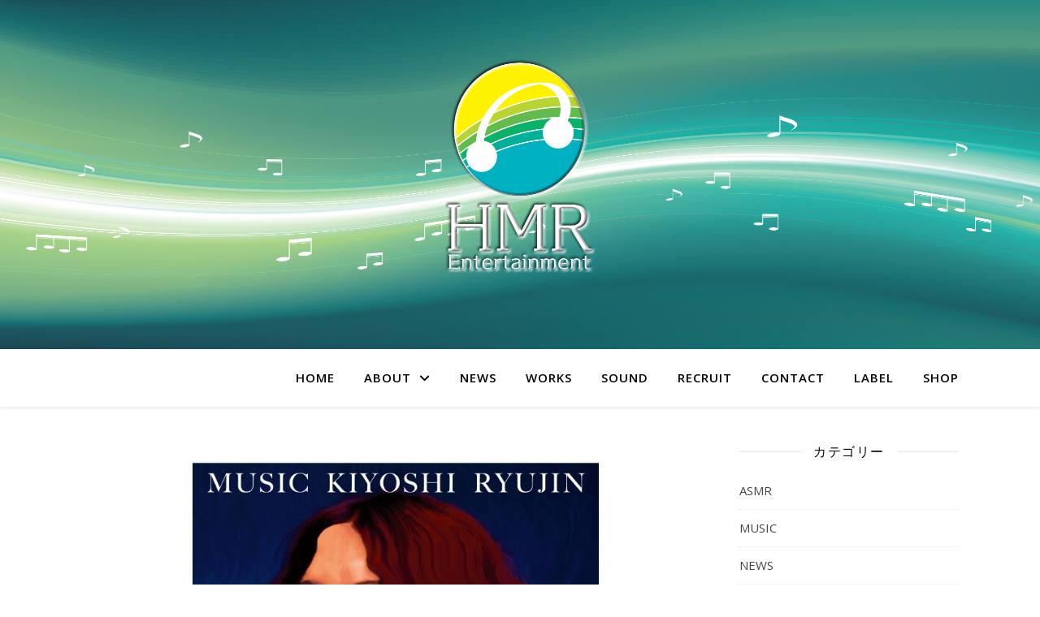

--- FILE ---
content_type: text/html; charset=UTF-8
request_url: https://hemuri.com/2012/01/
body_size: 56958
content:
<!DOCTYPE html>
<html lang="ja">
<head>
	<meta charset="UTF-8">
	<meta name="viewport" content="width=device-width, initial-scale=1.0" />
	<link rel="profile" href="https://gmpg.org/xfn/11">

			<!-- Global site tag (gtag.js) - Google Analytics -->
				<script async src="https://www.googletagmanager.com/gtag/js?id=UA-115170603-1"></script>
		<script>
		 window.dataLayer = window.dataLayer || [];
		 function gtag(){dataLayer.push(arguments);}
		 gtag('js', new Date());

		gtag('config', 'UA-115170603-1');
		</script>
	<title>2012年1月 | 株式会社HMRエンターテインメント</title>
<meta name='robots' content='max-image-preview:large' />
<link rel='dns-prefetch' href='//webfonts.sakura.ne.jp' />
<link rel='dns-prefetch' href='//fonts.googleapis.com' />
<link rel="alternate" type="application/rss+xml" title="株式会社HMRエンターテインメント &raquo; フィード" href="https://hemuri.com/feed/" />
<link rel="alternate" type="application/rss+xml" title="株式会社HMRエンターテインメント &raquo; コメントフィード" href="https://hemuri.com/comments/feed/" />
<meta name="description" content="2012年1月 の記事 株式会社HMRエンターテインメント ボーカル曲やBGM、音声作品の収録から編集までサウンドのことなら弊社にお任せください。" /><script type="text/javascript">
window._wpemojiSettings = {"baseUrl":"https:\/\/s.w.org\/images\/core\/emoji\/14.0.0\/72x72\/","ext":".png","svgUrl":"https:\/\/s.w.org\/images\/core\/emoji\/14.0.0\/svg\/","svgExt":".svg","source":{"concatemoji":"https:\/\/hemuri.com\/wp\/wp-includes\/js\/wp-emoji-release.min.js?ver=6.1.9"}};
/*! This file is auto-generated */
!function(e,a,t){var n,r,o,i=a.createElement("canvas"),p=i.getContext&&i.getContext("2d");function s(e,t){var a=String.fromCharCode,e=(p.clearRect(0,0,i.width,i.height),p.fillText(a.apply(this,e),0,0),i.toDataURL());return p.clearRect(0,0,i.width,i.height),p.fillText(a.apply(this,t),0,0),e===i.toDataURL()}function c(e){var t=a.createElement("script");t.src=e,t.defer=t.type="text/javascript",a.getElementsByTagName("head")[0].appendChild(t)}for(o=Array("flag","emoji"),t.supports={everything:!0,everythingExceptFlag:!0},r=0;r<o.length;r++)t.supports[o[r]]=function(e){if(p&&p.fillText)switch(p.textBaseline="top",p.font="600 32px Arial",e){case"flag":return s([127987,65039,8205,9895,65039],[127987,65039,8203,9895,65039])?!1:!s([55356,56826,55356,56819],[55356,56826,8203,55356,56819])&&!s([55356,57332,56128,56423,56128,56418,56128,56421,56128,56430,56128,56423,56128,56447],[55356,57332,8203,56128,56423,8203,56128,56418,8203,56128,56421,8203,56128,56430,8203,56128,56423,8203,56128,56447]);case"emoji":return!s([129777,127995,8205,129778,127999],[129777,127995,8203,129778,127999])}return!1}(o[r]),t.supports.everything=t.supports.everything&&t.supports[o[r]],"flag"!==o[r]&&(t.supports.everythingExceptFlag=t.supports.everythingExceptFlag&&t.supports[o[r]]);t.supports.everythingExceptFlag=t.supports.everythingExceptFlag&&!t.supports.flag,t.DOMReady=!1,t.readyCallback=function(){t.DOMReady=!0},t.supports.everything||(n=function(){t.readyCallback()},a.addEventListener?(a.addEventListener("DOMContentLoaded",n,!1),e.addEventListener("load",n,!1)):(e.attachEvent("onload",n),a.attachEvent("onreadystatechange",function(){"complete"===a.readyState&&t.readyCallback()})),(e=t.source||{}).concatemoji?c(e.concatemoji):e.wpemoji&&e.twemoji&&(c(e.twemoji),c(e.wpemoji)))}(window,document,window._wpemojiSettings);
</script>
<style type="text/css">
img.wp-smiley,
img.emoji {
	display: inline !important;
	border: none !important;
	box-shadow: none !important;
	height: 1em !important;
	width: 1em !important;
	margin: 0 0.07em !important;
	vertical-align: -0.1em !important;
	background: none !important;
	padding: 0 !important;
}
</style>
	<link rel='stylesheet' id='wp-block-library-css' href='https://hemuri.com/wp/wp-includes/css/dist/block-library/style.min.css?ver=6.1.9' type='text/css' media='all' />
<link rel='stylesheet' id='vk-blocks-build-css-css' href='https://hemuri.com/wp/wp-content/plugins/vk-all-in-one-expansion-unit/inc/vk-blocks/package/build/block-build.css?ver=0.10.1' type='text/css' media='all' />
<link rel='stylesheet' id='classic-theme-styles-css' href='https://hemuri.com/wp/wp-includes/css/classic-themes.min.css?ver=1' type='text/css' media='all' />
<style id='global-styles-inline-css' type='text/css'>
body{--wp--preset--color--black: #000000;--wp--preset--color--cyan-bluish-gray: #abb8c3;--wp--preset--color--white: #ffffff;--wp--preset--color--pale-pink: #f78da7;--wp--preset--color--vivid-red: #cf2e2e;--wp--preset--color--luminous-vivid-orange: #ff6900;--wp--preset--color--luminous-vivid-amber: #fcb900;--wp--preset--color--light-green-cyan: #7bdcb5;--wp--preset--color--vivid-green-cyan: #00d084;--wp--preset--color--pale-cyan-blue: #8ed1fc;--wp--preset--color--vivid-cyan-blue: #0693e3;--wp--preset--color--vivid-purple: #9b51e0;--wp--preset--gradient--vivid-cyan-blue-to-vivid-purple: linear-gradient(135deg,rgba(6,147,227,1) 0%,rgb(155,81,224) 100%);--wp--preset--gradient--light-green-cyan-to-vivid-green-cyan: linear-gradient(135deg,rgb(122,220,180) 0%,rgb(0,208,130) 100%);--wp--preset--gradient--luminous-vivid-amber-to-luminous-vivid-orange: linear-gradient(135deg,rgba(252,185,0,1) 0%,rgba(255,105,0,1) 100%);--wp--preset--gradient--luminous-vivid-orange-to-vivid-red: linear-gradient(135deg,rgba(255,105,0,1) 0%,rgb(207,46,46) 100%);--wp--preset--gradient--very-light-gray-to-cyan-bluish-gray: linear-gradient(135deg,rgb(238,238,238) 0%,rgb(169,184,195) 100%);--wp--preset--gradient--cool-to-warm-spectrum: linear-gradient(135deg,rgb(74,234,220) 0%,rgb(151,120,209) 20%,rgb(207,42,186) 40%,rgb(238,44,130) 60%,rgb(251,105,98) 80%,rgb(254,248,76) 100%);--wp--preset--gradient--blush-light-purple: linear-gradient(135deg,rgb(255,206,236) 0%,rgb(152,150,240) 100%);--wp--preset--gradient--blush-bordeaux: linear-gradient(135deg,rgb(254,205,165) 0%,rgb(254,45,45) 50%,rgb(107,0,62) 100%);--wp--preset--gradient--luminous-dusk: linear-gradient(135deg,rgb(255,203,112) 0%,rgb(199,81,192) 50%,rgb(65,88,208) 100%);--wp--preset--gradient--pale-ocean: linear-gradient(135deg,rgb(255,245,203) 0%,rgb(182,227,212) 50%,rgb(51,167,181) 100%);--wp--preset--gradient--electric-grass: linear-gradient(135deg,rgb(202,248,128) 0%,rgb(113,206,126) 100%);--wp--preset--gradient--midnight: linear-gradient(135deg,rgb(2,3,129) 0%,rgb(40,116,252) 100%);--wp--preset--duotone--dark-grayscale: url('#wp-duotone-dark-grayscale');--wp--preset--duotone--grayscale: url('#wp-duotone-grayscale');--wp--preset--duotone--purple-yellow: url('#wp-duotone-purple-yellow');--wp--preset--duotone--blue-red: url('#wp-duotone-blue-red');--wp--preset--duotone--midnight: url('#wp-duotone-midnight');--wp--preset--duotone--magenta-yellow: url('#wp-duotone-magenta-yellow');--wp--preset--duotone--purple-green: url('#wp-duotone-purple-green');--wp--preset--duotone--blue-orange: url('#wp-duotone-blue-orange');--wp--preset--font-size--small: 13px;--wp--preset--font-size--medium: 20px;--wp--preset--font-size--large: 36px;--wp--preset--font-size--x-large: 42px;--wp--preset--spacing--20: 0.44rem;--wp--preset--spacing--30: 0.67rem;--wp--preset--spacing--40: 1rem;--wp--preset--spacing--50: 1.5rem;--wp--preset--spacing--60: 2.25rem;--wp--preset--spacing--70: 3.38rem;--wp--preset--spacing--80: 5.06rem;}:where(.is-layout-flex){gap: 0.5em;}body .is-layout-flow > .alignleft{float: left;margin-inline-start: 0;margin-inline-end: 2em;}body .is-layout-flow > .alignright{float: right;margin-inline-start: 2em;margin-inline-end: 0;}body .is-layout-flow > .aligncenter{margin-left: auto !important;margin-right: auto !important;}body .is-layout-constrained > .alignleft{float: left;margin-inline-start: 0;margin-inline-end: 2em;}body .is-layout-constrained > .alignright{float: right;margin-inline-start: 2em;margin-inline-end: 0;}body .is-layout-constrained > .aligncenter{margin-left: auto !important;margin-right: auto !important;}body .is-layout-constrained > :where(:not(.alignleft):not(.alignright):not(.alignfull)){max-width: var(--wp--style--global--content-size);margin-left: auto !important;margin-right: auto !important;}body .is-layout-constrained > .alignwide{max-width: var(--wp--style--global--wide-size);}body .is-layout-flex{display: flex;}body .is-layout-flex{flex-wrap: wrap;align-items: center;}body .is-layout-flex > *{margin: 0;}:where(.wp-block-columns.is-layout-flex){gap: 2em;}.has-black-color{color: var(--wp--preset--color--black) !important;}.has-cyan-bluish-gray-color{color: var(--wp--preset--color--cyan-bluish-gray) !important;}.has-white-color{color: var(--wp--preset--color--white) !important;}.has-pale-pink-color{color: var(--wp--preset--color--pale-pink) !important;}.has-vivid-red-color{color: var(--wp--preset--color--vivid-red) !important;}.has-luminous-vivid-orange-color{color: var(--wp--preset--color--luminous-vivid-orange) !important;}.has-luminous-vivid-amber-color{color: var(--wp--preset--color--luminous-vivid-amber) !important;}.has-light-green-cyan-color{color: var(--wp--preset--color--light-green-cyan) !important;}.has-vivid-green-cyan-color{color: var(--wp--preset--color--vivid-green-cyan) !important;}.has-pale-cyan-blue-color{color: var(--wp--preset--color--pale-cyan-blue) !important;}.has-vivid-cyan-blue-color{color: var(--wp--preset--color--vivid-cyan-blue) !important;}.has-vivid-purple-color{color: var(--wp--preset--color--vivid-purple) !important;}.has-black-background-color{background-color: var(--wp--preset--color--black) !important;}.has-cyan-bluish-gray-background-color{background-color: var(--wp--preset--color--cyan-bluish-gray) !important;}.has-white-background-color{background-color: var(--wp--preset--color--white) !important;}.has-pale-pink-background-color{background-color: var(--wp--preset--color--pale-pink) !important;}.has-vivid-red-background-color{background-color: var(--wp--preset--color--vivid-red) !important;}.has-luminous-vivid-orange-background-color{background-color: var(--wp--preset--color--luminous-vivid-orange) !important;}.has-luminous-vivid-amber-background-color{background-color: var(--wp--preset--color--luminous-vivid-amber) !important;}.has-light-green-cyan-background-color{background-color: var(--wp--preset--color--light-green-cyan) !important;}.has-vivid-green-cyan-background-color{background-color: var(--wp--preset--color--vivid-green-cyan) !important;}.has-pale-cyan-blue-background-color{background-color: var(--wp--preset--color--pale-cyan-blue) !important;}.has-vivid-cyan-blue-background-color{background-color: var(--wp--preset--color--vivid-cyan-blue) !important;}.has-vivid-purple-background-color{background-color: var(--wp--preset--color--vivid-purple) !important;}.has-black-border-color{border-color: var(--wp--preset--color--black) !important;}.has-cyan-bluish-gray-border-color{border-color: var(--wp--preset--color--cyan-bluish-gray) !important;}.has-white-border-color{border-color: var(--wp--preset--color--white) !important;}.has-pale-pink-border-color{border-color: var(--wp--preset--color--pale-pink) !important;}.has-vivid-red-border-color{border-color: var(--wp--preset--color--vivid-red) !important;}.has-luminous-vivid-orange-border-color{border-color: var(--wp--preset--color--luminous-vivid-orange) !important;}.has-luminous-vivid-amber-border-color{border-color: var(--wp--preset--color--luminous-vivid-amber) !important;}.has-light-green-cyan-border-color{border-color: var(--wp--preset--color--light-green-cyan) !important;}.has-vivid-green-cyan-border-color{border-color: var(--wp--preset--color--vivid-green-cyan) !important;}.has-pale-cyan-blue-border-color{border-color: var(--wp--preset--color--pale-cyan-blue) !important;}.has-vivid-cyan-blue-border-color{border-color: var(--wp--preset--color--vivid-cyan-blue) !important;}.has-vivid-purple-border-color{border-color: var(--wp--preset--color--vivid-purple) !important;}.has-vivid-cyan-blue-to-vivid-purple-gradient-background{background: var(--wp--preset--gradient--vivid-cyan-blue-to-vivid-purple) !important;}.has-light-green-cyan-to-vivid-green-cyan-gradient-background{background: var(--wp--preset--gradient--light-green-cyan-to-vivid-green-cyan) !important;}.has-luminous-vivid-amber-to-luminous-vivid-orange-gradient-background{background: var(--wp--preset--gradient--luminous-vivid-amber-to-luminous-vivid-orange) !important;}.has-luminous-vivid-orange-to-vivid-red-gradient-background{background: var(--wp--preset--gradient--luminous-vivid-orange-to-vivid-red) !important;}.has-very-light-gray-to-cyan-bluish-gray-gradient-background{background: var(--wp--preset--gradient--very-light-gray-to-cyan-bluish-gray) !important;}.has-cool-to-warm-spectrum-gradient-background{background: var(--wp--preset--gradient--cool-to-warm-spectrum) !important;}.has-blush-light-purple-gradient-background{background: var(--wp--preset--gradient--blush-light-purple) !important;}.has-blush-bordeaux-gradient-background{background: var(--wp--preset--gradient--blush-bordeaux) !important;}.has-luminous-dusk-gradient-background{background: var(--wp--preset--gradient--luminous-dusk) !important;}.has-pale-ocean-gradient-background{background: var(--wp--preset--gradient--pale-ocean) !important;}.has-electric-grass-gradient-background{background: var(--wp--preset--gradient--electric-grass) !important;}.has-midnight-gradient-background{background: var(--wp--preset--gradient--midnight) !important;}.has-small-font-size{font-size: var(--wp--preset--font-size--small) !important;}.has-medium-font-size{font-size: var(--wp--preset--font-size--medium) !important;}.has-large-font-size{font-size: var(--wp--preset--font-size--large) !important;}.has-x-large-font-size{font-size: var(--wp--preset--font-size--x-large) !important;}
.wp-block-navigation a:where(:not(.wp-element-button)){color: inherit;}
:where(.wp-block-columns.is-layout-flex){gap: 2em;}
.wp-block-pullquote{font-size: 1.5em;line-height: 1.6;}
</style>
<link rel='stylesheet' id='contact-form-7-css' href='https://hemuri.com/wp/wp-content/plugins/contact-form-7/includes/css/styles.css?ver=5.1.6' type='text/css' media='all' />
<link rel='stylesheet' id='vkExUnit_common_style-css' href='https://hemuri.com/wp/wp-content/plugins/vk-all-in-one-expansion-unit/assets/css/vkExUnit_style.css?ver=9.6.9.0' type='text/css' media='all' />
<link rel='stylesheet' id='ashe-style-css' href='https://hemuri.com/wp/wp-content/themes/ashe/style.css?ver=1.9.7' type='text/css' media='all' />
<link rel='stylesheet' id='fontawesome-css' href='https://hemuri.com/wp/wp-content/themes/ashe/assets/css/fontawesome.min.css?ver=6.1.9' type='text/css' media='all' />
<link rel='stylesheet' id='fontello-css' href='https://hemuri.com/wp/wp-content/themes/ashe/assets/css/fontello.css?ver=6.1.9' type='text/css' media='all' />
<link rel='stylesheet' id='slick-css' href='https://hemuri.com/wp/wp-content/themes/ashe/assets/css/slick.css?ver=6.1.9' type='text/css' media='all' />
<link rel='stylesheet' id='scrollbar-css' href='https://hemuri.com/wp/wp-content/themes/ashe/assets/css/perfect-scrollbar.css?ver=6.1.9' type='text/css' media='all' />
<link rel='stylesheet' id='ashe-responsive-css' href='https://hemuri.com/wp/wp-content/themes/ashe/assets/css/responsive.css?ver=1.9.7' type='text/css' media='all' />
<link rel='stylesheet' id='ashe-playfair-font-css' href='//fonts.googleapis.com/css?family=Playfair+Display%3A400%2C700&#038;ver=1.0.0' type='text/css' media='all' />
<link rel='stylesheet' id='ashe-opensans-font-css' href='//fonts.googleapis.com/css?family=Open+Sans%3A400italic%2C400%2C600italic%2C600%2C700italic%2C700&#038;ver=1.0.0' type='text/css' media='all' />
<script type='text/javascript' src='https://hemuri.com/wp/wp-includes/js/jquery/jquery.min.js?ver=3.6.1' id='jquery-core-js'></script>
<script type='text/javascript' src='https://hemuri.com/wp/wp-includes/js/jquery/jquery-migrate.min.js?ver=3.3.2' id='jquery-migrate-js'></script>
<script type='text/javascript' src='//webfonts.sakura.ne.jp/js/sakurav3.js?fadein=0&#038;ver=3.1.0' id='typesquare_std-js'></script>
<link rel="https://api.w.org/" href="https://hemuri.com/wp-json/" /><link rel="EditURI" type="application/rsd+xml" title="RSD" href="https://hemuri.com/wp/xmlrpc.php?rsd" />
<link rel="wlwmanifest" type="application/wlwmanifest+xml" href="https://hemuri.com/wp/wp-includes/wlwmanifest.xml" />
<meta name="generator" content="WordPress 6.1.9" />
<style id="ashe_dynamic_css">#top-bar {background-color: #ffffff;}#top-bar a {color: #000000;}#top-bar a:hover,#top-bar li.current-menu-item > a,#top-bar li.current-menu-ancestor > a,#top-bar .sub-menu li.current-menu-item > a,#top-bar .sub-menu li.current-menu-ancestor> a {color: #0068b7;}#top-menu .sub-menu,#top-menu .sub-menu a {background-color: #ffffff;border-color: rgba(0,0,0, 0.05);}@media screen and ( max-width: 979px ) {.top-bar-socials {float: none !important;}.top-bar-socials a {line-height: 40px !important;}}.header-logo a,.site-description {color: #111111;}.entry-header {background-color: #b56391;}#main-nav {background-color: #ffffff;box-shadow: 0px 1px 5px rgba(0,0,0, 0.1);}#featured-links h6 {background-color: rgba(255,255,255, 0.85);color: #000000;}#main-nav a,#main-nav i,#main-nav #s {color: #000000;}.main-nav-sidebar span,.sidebar-alt-close-btn span {background-color: #000000;}#main-nav a:hover,#main-nav i:hover,#main-nav li.current-menu-item > a,#main-nav li.current-menu-ancestor > a,#main-nav .sub-menu li.current-menu-item > a,#main-nav .sub-menu li.current-menu-ancestor> a {color: #0068b7;}.main-nav-sidebar:hover span {background-color: #0068b7;}#main-menu .sub-menu,#main-menu .sub-menu a {background-color: #ffffff;border-color: rgba(0,0,0, 0.05);}#main-nav #s {background-color: #ffffff;}#main-nav #s::-webkit-input-placeholder { /* Chrome/Opera/Safari */color: rgba(0,0,0, 0.7);}#main-nav #s::-moz-placeholder { /* Firefox 19+ */color: rgba(0,0,0, 0.7);}#main-nav #s:-ms-input-placeholder { /* IE 10+ */color: rgba(0,0,0, 0.7);}#main-nav #s:-moz-placeholder { /* Firefox 18- */color: rgba(0,0,0, 0.7);}/* Background */.sidebar-alt,#featured-links,.main-content,.featured-slider-area,.page-content select,.page-content input,.page-content textarea {background-color: #ffffff;}/* Text */.page-content,.page-content select,.page-content input,.page-content textarea,.page-content .post-author a,.page-content .ashe-widget a,.page-content .comment-author {color: #464646;}/* Title */.page-content h1,.page-content h2,.page-content h3,.page-content h4,.page-content h5,.page-content h6,.page-content .post-title a,.page-content .author-description h4 a,.page-content .related-posts h4 a,.page-content .blog-pagination .previous-page a,.page-content .blog-pagination .next-page a,blockquote,.page-content .post-share a {color: #030303;}.page-content .post-title a:hover {color: rgba(3,3,3, 0.75);}/* Meta */.page-content .post-date,.page-content .post-comments,.page-content .post-author,.page-content [data-layout*="list"] .post-author a,.page-content .related-post-date,.page-content .comment-meta a,.page-content .author-share a,.page-content .post-tags a,.page-content .tagcloud a,.widget_categories li,.widget_archive li,.ahse-subscribe-box p,.rpwwt-post-author,.rpwwt-post-categories,.rpwwt-post-date,.rpwwt-post-comments-number {color: #a1a1a1;}.page-content input::-webkit-input-placeholder { /* Chrome/Opera/Safari */color: #a1a1a1;}.page-content input::-moz-placeholder { /* Firefox 19+ */color: #a1a1a1;}.page-content input:-ms-input-placeholder { /* IE 10+ */color: #a1a1a1;}.page-content input:-moz-placeholder { /* Firefox 18- */color: #a1a1a1;}/* Accent */a,.post-categories,.page-content .ashe-widget.widget_text a {color: #0068b7;}/* Disable TMP.page-content .elementor a,.page-content .elementor a:hover {color: inherit;}*/.ps-container > .ps-scrollbar-y-rail > .ps-scrollbar-y {background: #0068b7;}a:not(.header-logo-a):hover {color: rgba(0,104,183, 0.8);}blockquote {border-color: #0068b7;}/* Selection */::-moz-selection {color: #ffffff;background: #0068b7;}::selection {color: #ffffff;background: #0068b7;}/* Border */.page-content .post-footer,[data-layout*="list"] .blog-grid > li,.page-content .author-description,.page-content .related-posts,.page-content .entry-comments,.page-content .ashe-widget li,.page-content #wp-calendar,.page-content #wp-calendar caption,.page-content #wp-calendar tbody td,.page-content .widget_nav_menu li a,.page-content .tagcloud a,.page-content select,.page-content input,.page-content textarea,.widget-title h2:before,.widget-title h2:after,.post-tags a,.gallery-caption,.wp-caption-text,table tr,table th,table td,pre,.category-description {border-color: #e8e8e8;}hr {background-color: #e8e8e8;}/* Buttons */.widget_search i,.widget_search #searchsubmit,.wp-block-search button,.single-navigation i,.page-content .submit,.page-content .blog-pagination.numeric a,.page-content .blog-pagination.load-more a,.page-content .ashe-subscribe-box input[type="submit"],.page-content .widget_wysija input[type="submit"],.page-content .post-password-form input[type="submit"],.page-content .wpcf7 [type="submit"] {color: #ffffff;background-color: #333333;}.single-navigation i:hover,.page-content .submit:hover,.ashe-boxed-style .page-content .submit:hover,.page-content .blog-pagination.numeric a:hover,.ashe-boxed-style .page-content .blog-pagination.numeric a:hover,.page-content .blog-pagination.numeric span,.page-content .blog-pagination.load-more a:hover,.page-content .ashe-subscribe-box input[type="submit"]:hover,.page-content .widget_wysija input[type="submit"]:hover,.page-content .post-password-form input[type="submit"]:hover,.page-content .wpcf7 [type="submit"]:hover {color: #ffffff;background-color: #0068b7;}/* Image Overlay */.image-overlay,#infscr-loading,.page-content h4.image-overlay {color: #ffffff;background-color: rgba(73,73,73, 0.3);}.image-overlay a,.post-slider .prev-arrow,.post-slider .next-arrow,.page-content .image-overlay a,#featured-slider .slick-arrow,#featured-slider .slider-dots {color: #ffffff;}.slide-caption {background: rgba(255,255,255, 0.95);}#featured-slider .slick-active {background: #ffffff;}#page-footer,#page-footer select,#page-footer input,#page-footer textarea {background-color: #f6f6f6;color: #333333;}#page-footer,#page-footer a,#page-footer select,#page-footer input,#page-footer textarea {color: #333333;}#page-footer #s::-webkit-input-placeholder { /* Chrome/Opera/Safari */color: #333333;}#page-footer #s::-moz-placeholder { /* Firefox 19+ */color: #333333;}#page-footer #s:-ms-input-placeholder { /* IE 10+ */color: #333333;}#page-footer #s:-moz-placeholder { /* Firefox 18- */color: #333333;}/* Title */#page-footer h1,#page-footer h2,#page-footer h3,#page-footer h4,#page-footer h5,#page-footer h6 {color: #111111;}#page-footer a:hover {color: #0068b7;}/* Border */#page-footer a,#page-footer .ashe-widget li,#page-footer #wp-calendar,#page-footer #wp-calendar caption,#page-footer #wp-calendar tbody td,#page-footer .widget_nav_menu li a,#page-footer select,#page-footer input,#page-footer textarea,#page-footer .widget-title h2:before,#page-footer .widget-title h2:after,.footer-widgets {border-color: #e0dbdb;}#page-footer hr {background-color: #e0dbdb;}.ashe-preloader-wrap {background-color: #ffffff;}@media screen and ( max-width: 768px ) {.featured-slider-area {display: none;}}@media screen and ( max-width: 768px ) {#featured-links {display: none;}}@media screen and ( max-width: 640px ) {.related-posts {display: none;}}.header-logo a {font-family: 'Open Sans';}#top-menu li a {font-family: 'Open Sans';}#main-menu li a {font-family: 'Open Sans';}#mobile-menu li,.mobile-menu-btn a {font-family: 'Open Sans';}#top-menu li a,#main-menu li a,#mobile-menu li,.mobile-menu-btn a {text-transform: uppercase;}.boxed-wrapper {max-width: 1160px;}.sidebar-alt {max-width: 340px;left: -340px; padding: 85px 35px 0px;}.sidebar-left,.sidebar-right {width: 307px;}.main-container {width: calc(100% - 307px);width: -webkit-calc(100% - 307px);}#top-bar > div,#main-nav > div,#featured-links,.main-content,.page-footer-inner,.featured-slider-area.boxed-wrapper {padding-left: 40px;padding-right: 40px;}#top-menu {float: left;}.top-bar-socials {float: right;}.entry-header {height: 500px;background-image:url(https://hemuri.com/wp/wp-content/uploads/2023/01/7c5cced7466cce0b464ae6e00b4fe9f5.png);background-size: cover;}.entry-header {background-position: center center;}.logo-img {max-width: 500px;}.mini-logo a {max-width: 70px;}.header-logo a:not(.logo-img),.site-description {display: none;}#main-nav {text-align: right;}.main-nav-sidebar,.mini-logo {float: left;margin-right: 15px;}.main-nav-icons { float: right; margin-left: 15px;}#featured-links .featured-link {margin-right: 20px;}#featured-links .featured-link:last-of-type {margin-right: 0;}#featured-links .featured-link {width: calc( (100% - -20px) / 0 - 1px);width: -webkit-calc( (100% - -20px) / 0- 1px);}.featured-link:nth-child(1) .cv-inner {display: none;}.featured-link:nth-child(2) .cv-inner {display: none;}.featured-link:nth-child(3) .cv-inner {display: none;}.blog-grid > li {width: 100%;margin-bottom: 30px;}.sidebar-right {padding-left: 37px;}.footer-widgets > .ashe-widget {width: 30%;margin-right: 5%;}.footer-widgets > .ashe-widget:nth-child(3n+3) {margin-right: 0;}.footer-widgets > .ashe-widget:nth-child(3n+4) {clear: both;}.copyright-info {float: right;}.footer-socials {float: left;}.woocommerce div.product .stock,.woocommerce div.product p.price,.woocommerce div.product span.price,.woocommerce ul.products li.product .price,.woocommerce-Reviews .woocommerce-review__author,.woocommerce form .form-row .required,.woocommerce form .form-row.woocommerce-invalid label,.woocommerce .page-content div.product .woocommerce-tabs ul.tabs li a {color: #464646;}.woocommerce a.remove:hover {color: #464646 !important;}.woocommerce a.remove,.woocommerce .product_meta,.page-content .woocommerce-breadcrumb,.page-content .woocommerce-review-link,.page-content .woocommerce-breadcrumb a,.page-content .woocommerce-MyAccount-navigation-link a,.woocommerce .woocommerce-info:before,.woocommerce .page-content .woocommerce-result-count,.woocommerce-page .page-content .woocommerce-result-count,.woocommerce-Reviews .woocommerce-review__published-date,.woocommerce .product_list_widget .quantity,.woocommerce .widget_products .amount,.woocommerce .widget_price_filter .price_slider_amount,.woocommerce .widget_recently_viewed_products .amount,.woocommerce .widget_top_rated_products .amount,.woocommerce .widget_recent_reviews .reviewer {color: #a1a1a1;}.woocommerce a.remove {color: #a1a1a1 !important;}p.demo_store,.woocommerce-store-notice,.woocommerce span.onsale { background-color: #0068b7;}.woocommerce .star-rating::before,.woocommerce .star-rating span::before,.woocommerce .page-content ul.products li.product .button,.page-content .woocommerce ul.products li.product .button,.page-content .woocommerce-MyAccount-navigation-link.is-active a,.page-content .woocommerce-MyAccount-navigation-link a:hover { color: #0068b7;}.woocommerce form.login,.woocommerce form.register,.woocommerce-account fieldset,.woocommerce form.checkout_coupon,.woocommerce .woocommerce-info,.woocommerce .woocommerce-error,.woocommerce .woocommerce-message,.woocommerce .widget_shopping_cart .total,.woocommerce.widget_shopping_cart .total,.woocommerce-Reviews .comment_container,.woocommerce-cart #payment ul.payment_methods,#add_payment_method #payment ul.payment_methods,.woocommerce-checkout #payment ul.payment_methods,.woocommerce div.product .woocommerce-tabs ul.tabs::before,.woocommerce div.product .woocommerce-tabs ul.tabs::after,.woocommerce div.product .woocommerce-tabs ul.tabs li,.woocommerce .woocommerce-MyAccount-navigation-link,.select2-container--default .select2-selection--single {border-color: #e8e8e8;}.woocommerce-cart #payment,#add_payment_method #payment,.woocommerce-checkout #payment,.woocommerce .woocommerce-info,.woocommerce .woocommerce-error,.woocommerce .woocommerce-message,.woocommerce div.product .woocommerce-tabs ul.tabs li {background-color: rgba(232,232,232, 0.3);}.woocommerce-cart #payment div.payment_box::before,#add_payment_method #payment div.payment_box::before,.woocommerce-checkout #payment div.payment_box::before {border-color: rgba(232,232,232, 0.5);}.woocommerce-cart #payment div.payment_box,#add_payment_method #payment div.payment_box,.woocommerce-checkout #payment div.payment_box {background-color: rgba(232,232,232, 0.5);}.page-content .woocommerce input.button,.page-content .woocommerce a.button,.page-content .woocommerce a.button.alt,.page-content .woocommerce button.button.alt,.page-content .woocommerce input.button.alt,.page-content .woocommerce #respond input#submit.alt,.woocommerce .page-content .widget_product_search input[type="submit"],.woocommerce .page-content .woocommerce-message .button,.woocommerce .page-content a.button.alt,.woocommerce .page-content button.button.alt,.woocommerce .page-content #respond input#submit,.woocommerce .page-content .widget_price_filter .button,.woocommerce .page-content .woocommerce-message .button,.woocommerce-page .page-content .woocommerce-message .button,.woocommerce .page-content nav.woocommerce-pagination ul li a,.woocommerce .page-content nav.woocommerce-pagination ul li span {color: #ffffff;background-color: #333333;}.page-content .woocommerce input.button:hover,.page-content .woocommerce a.button:hover,.page-content .woocommerce a.button.alt:hover,.ashe-boxed-style .page-content .woocommerce a.button.alt:hover,.page-content .woocommerce button.button.alt:hover,.page-content .woocommerce input.button.alt:hover,.page-content .woocommerce #respond input#submit.alt:hover,.woocommerce .page-content .woocommerce-message .button:hover,.woocommerce .page-content a.button.alt:hover,.woocommerce .page-content button.button.alt:hover,.ashe-boxed-style.woocommerce .page-content button.button.alt:hover,.ashe-boxed-style.woocommerce .page-content #respond input#submit:hover,.woocommerce .page-content #respond input#submit:hover,.woocommerce .page-content .widget_price_filter .button:hover,.woocommerce .page-content .woocommerce-message .button:hover,.woocommerce-page .page-content .woocommerce-message .button:hover,.woocommerce .page-content nav.woocommerce-pagination ul li a:hover,.woocommerce .page-content nav.woocommerce-pagination ul li span.current {color: #ffffff;background-color: #0068b7;}.woocommerce .page-content nav.woocommerce-pagination ul li a.prev,.woocommerce .page-content nav.woocommerce-pagination ul li a.next {color: #333333;}.woocommerce .page-content nav.woocommerce-pagination ul li a.prev:hover,.woocommerce .page-content nav.woocommerce-pagination ul li a.next:hover {color: #0068b7;}.woocommerce .page-content nav.woocommerce-pagination ul li a.prev:after,.woocommerce .page-content nav.woocommerce-pagination ul li a.next:after {color: #ffffff;}.woocommerce .page-content nav.woocommerce-pagination ul li a.prev:hover:after,.woocommerce .page-content nav.woocommerce-pagination ul li a.next:hover:after {color: #ffffff;}.cssload-cube{background-color:#333333;width:9px;height:9px;position:absolute;margin:auto;animation:cssload-cubemove 2s infinite ease-in-out;-o-animation:cssload-cubemove 2s infinite ease-in-out;-ms-animation:cssload-cubemove 2s infinite ease-in-out;-webkit-animation:cssload-cubemove 2s infinite ease-in-out;-moz-animation:cssload-cubemove 2s infinite ease-in-out}.cssload-cube1{left:13px;top:0;animation-delay:.1s;-o-animation-delay:.1s;-ms-animation-delay:.1s;-webkit-animation-delay:.1s;-moz-animation-delay:.1s}.cssload-cube2{left:25px;top:0;animation-delay:.2s;-o-animation-delay:.2s;-ms-animation-delay:.2s;-webkit-animation-delay:.2s;-moz-animation-delay:.2s}.cssload-cube3{left:38px;top:0;animation-delay:.3s;-o-animation-delay:.3s;-ms-animation-delay:.3s;-webkit-animation-delay:.3s;-moz-animation-delay:.3s}.cssload-cube4{left:0;top:13px;animation-delay:.1s;-o-animation-delay:.1s;-ms-animation-delay:.1s;-webkit-animation-delay:.1s;-moz-animation-delay:.1s}.cssload-cube5{left:13px;top:13px;animation-delay:.2s;-o-animation-delay:.2s;-ms-animation-delay:.2s;-webkit-animation-delay:.2s;-moz-animation-delay:.2s}.cssload-cube6{left:25px;top:13px;animation-delay:.3s;-o-animation-delay:.3s;-ms-animation-delay:.3s;-webkit-animation-delay:.3s;-moz-animation-delay:.3s}.cssload-cube7{left:38px;top:13px;animation-delay:.4s;-o-animation-delay:.4s;-ms-animation-delay:.4s;-webkit-animation-delay:.4s;-moz-animation-delay:.4s}.cssload-cube8{left:0;top:25px;animation-delay:.2s;-o-animation-delay:.2s;-ms-animation-delay:.2s;-webkit-animation-delay:.2s;-moz-animation-delay:.2s}.cssload-cube9{left:13px;top:25px;animation-delay:.3s;-o-animation-delay:.3s;-ms-animation-delay:.3s;-webkit-animation-delay:.3s;-moz-animation-delay:.3s}.cssload-cube10{left:25px;top:25px;animation-delay:.4s;-o-animation-delay:.4s;-ms-animation-delay:.4s;-webkit-animation-delay:.4s;-moz-animation-delay:.4s}.cssload-cube11{left:38px;top:25px;animation-delay:.5s;-o-animation-delay:.5s;-ms-animation-delay:.5s;-webkit-animation-delay:.5s;-moz-animation-delay:.5s}.cssload-cube12{left:0;top:38px;animation-delay:.3s;-o-animation-delay:.3s;-ms-animation-delay:.3s;-webkit-animation-delay:.3s;-moz-animation-delay:.3s}.cssload-cube13{left:13px;top:38px;animation-delay:.4s;-o-animation-delay:.4s;-ms-animation-delay:.4s;-webkit-animation-delay:.4s;-moz-animation-delay:.4s}.cssload-cube14{left:25px;top:38px;animation-delay:.5s;-o-animation-delay:.5s;-ms-animation-delay:.5s;-webkit-animation-delay:.5s;-moz-animation-delay:.5s}.cssload-cube15{left:38px;top:38px;animation-delay:.6s;-o-animation-delay:.6s;-ms-animation-delay:.6s;-webkit-animation-delay:.6s;-moz-animation-delay:.6s}.cssload-spinner{margin:auto;width:49px;height:49px;position:relative}@keyframes cssload-cubemove{35%{transform:scale(0.005)}50%{transform:scale(1.7)}65%{transform:scale(0.005)}}@-o-keyframes cssload-cubemove{35%{-o-transform:scale(0.005)}50%{-o-transform:scale(1.7)}65%{-o-transform:scale(0.005)}}@-ms-keyframes cssload-cubemove{35%{-ms-transform:scale(0.005)}50%{-ms-transform:scale(1.7)}65%{-ms-transform:scale(0.005)}}@-webkit-keyframes cssload-cubemove{35%{-webkit-transform:scale(0.005)}50%{-webkit-transform:scale(1.7)}65%{-webkit-transform:scale(0.005)}}@-moz-keyframes cssload-cubemove{35%{-moz-transform:scale(0.005)}50%{-moz-transform:scale(1.7)}65%{-moz-transform:scale(0.005)}}.main-nav-sidebar div {max-height: 70px;}#main-nav {min-height: 70px;}#main-menu li a,.mobile-menu-btn,.dark-mode-switcher,.main-nav-socials a,.main-nav-search,#main-nav #s {line-height: 70px;}.main-nav-sidebar,.mini-logo {height: 70px;}</style><style id="ashe_theme_styles"></style><style type="text/css" id="custom-background-css">
body.custom-background { background-color: #ffffff; }
</style>
	<!-- [ VK All in one Expansion Unit OGP ] -->
<meta property="og:site_name" content="株式会社HMRエンターテインメント" />
<meta property="og:url" content="https://hemuri.com/2010%e5%b9%b4%ef%bd%9e12%e5%b9%b4%e3%81%ae%e5%88%b6%e4%bd%9c%e5%ae%9f%e7%b8%be/" />
<meta property="og:title" content="2012年1月 | 株式会社HMRエンターテインメント" />
<meta property="og:description" content="2012年1月 の記事 株式会社HMRエンターテインメント ボーカル曲やBGM、音声作品の収録から編集までサウンドのことなら弊社にお任せください。" />
<meta property="og:type" content="article" />
<!-- [ / VK All in one Expansion Unit OGP ] -->
<!-- [ VK All in one Expansion Unit twitter card ] -->
<meta name="twitter:card" content="summary_large_image">
<meta name="twitter:description" content="2012年1月 の記事 株式会社HMRエンターテインメント ボーカル曲やBGM、音声作品の収録から編集までサウンドのことなら弊社にお任せください。">
<meta name="twitter:title" content="2012年1月 | 株式会社HMRエンターテインメント">
<meta name="twitter:url" content="https://hemuri.com/2010%e5%b9%b4%ef%bd%9e12%e5%b9%b4%e3%81%ae%e5%88%b6%e4%bd%9c%e5%ae%9f%e7%b8%be/">
<meta name="twitter:domain" content="hemuri.com">
<meta name="twitter:site" content="@arakeso">
<!-- [ / VK All in one Expansion Unit twitter card ] -->
	<link rel="icon" href="https://hemuri.com/wp/wp-content/uploads/2017/07/cropped-d449b7b291d61045cd8134f6aa9d4fba-1-32x32.jpg" sizes="32x32" />
<link rel="icon" href="https://hemuri.com/wp/wp-content/uploads/2017/07/cropped-d449b7b291d61045cd8134f6aa9d4fba-1-192x192.jpg" sizes="192x192" />
<link rel="apple-touch-icon" href="https://hemuri.com/wp/wp-content/uploads/2017/07/cropped-d449b7b291d61045cd8134f6aa9d4fba-1-180x180.jpg" />
<meta name="msapplication-TileImage" content="https://hemuri.com/wp/wp-content/uploads/2017/07/cropped-d449b7b291d61045cd8134f6aa9d4fba-1-270x270.jpg" />
</head>

<body class="archive date custom-background wp-embed-responsive post-type-post">
	<svg xmlns="http://www.w3.org/2000/svg" viewBox="0 0 0 0" width="0" height="0" focusable="false" role="none" style="visibility: hidden; position: absolute; left: -9999px; overflow: hidden;" ><defs><filter id="wp-duotone-dark-grayscale"><feColorMatrix color-interpolation-filters="sRGB" type="matrix" values=" .299 .587 .114 0 0 .299 .587 .114 0 0 .299 .587 .114 0 0 .299 .587 .114 0 0 " /><feComponentTransfer color-interpolation-filters="sRGB" ><feFuncR type="table" tableValues="0 0.49803921568627" /><feFuncG type="table" tableValues="0 0.49803921568627" /><feFuncB type="table" tableValues="0 0.49803921568627" /><feFuncA type="table" tableValues="1 1" /></feComponentTransfer><feComposite in2="SourceGraphic" operator="in" /></filter></defs></svg><svg xmlns="http://www.w3.org/2000/svg" viewBox="0 0 0 0" width="0" height="0" focusable="false" role="none" style="visibility: hidden; position: absolute; left: -9999px; overflow: hidden;" ><defs><filter id="wp-duotone-grayscale"><feColorMatrix color-interpolation-filters="sRGB" type="matrix" values=" .299 .587 .114 0 0 .299 .587 .114 0 0 .299 .587 .114 0 0 .299 .587 .114 0 0 " /><feComponentTransfer color-interpolation-filters="sRGB" ><feFuncR type="table" tableValues="0 1" /><feFuncG type="table" tableValues="0 1" /><feFuncB type="table" tableValues="0 1" /><feFuncA type="table" tableValues="1 1" /></feComponentTransfer><feComposite in2="SourceGraphic" operator="in" /></filter></defs></svg><svg xmlns="http://www.w3.org/2000/svg" viewBox="0 0 0 0" width="0" height="0" focusable="false" role="none" style="visibility: hidden; position: absolute; left: -9999px; overflow: hidden;" ><defs><filter id="wp-duotone-purple-yellow"><feColorMatrix color-interpolation-filters="sRGB" type="matrix" values=" .299 .587 .114 0 0 .299 .587 .114 0 0 .299 .587 .114 0 0 .299 .587 .114 0 0 " /><feComponentTransfer color-interpolation-filters="sRGB" ><feFuncR type="table" tableValues="0.54901960784314 0.98823529411765" /><feFuncG type="table" tableValues="0 1" /><feFuncB type="table" tableValues="0.71764705882353 0.25490196078431" /><feFuncA type="table" tableValues="1 1" /></feComponentTransfer><feComposite in2="SourceGraphic" operator="in" /></filter></defs></svg><svg xmlns="http://www.w3.org/2000/svg" viewBox="0 0 0 0" width="0" height="0" focusable="false" role="none" style="visibility: hidden; position: absolute; left: -9999px; overflow: hidden;" ><defs><filter id="wp-duotone-blue-red"><feColorMatrix color-interpolation-filters="sRGB" type="matrix" values=" .299 .587 .114 0 0 .299 .587 .114 0 0 .299 .587 .114 0 0 .299 .587 .114 0 0 " /><feComponentTransfer color-interpolation-filters="sRGB" ><feFuncR type="table" tableValues="0 1" /><feFuncG type="table" tableValues="0 0.27843137254902" /><feFuncB type="table" tableValues="0.5921568627451 0.27843137254902" /><feFuncA type="table" tableValues="1 1" /></feComponentTransfer><feComposite in2="SourceGraphic" operator="in" /></filter></defs></svg><svg xmlns="http://www.w3.org/2000/svg" viewBox="0 0 0 0" width="0" height="0" focusable="false" role="none" style="visibility: hidden; position: absolute; left: -9999px; overflow: hidden;" ><defs><filter id="wp-duotone-midnight"><feColorMatrix color-interpolation-filters="sRGB" type="matrix" values=" .299 .587 .114 0 0 .299 .587 .114 0 0 .299 .587 .114 0 0 .299 .587 .114 0 0 " /><feComponentTransfer color-interpolation-filters="sRGB" ><feFuncR type="table" tableValues="0 0" /><feFuncG type="table" tableValues="0 0.64705882352941" /><feFuncB type="table" tableValues="0 1" /><feFuncA type="table" tableValues="1 1" /></feComponentTransfer><feComposite in2="SourceGraphic" operator="in" /></filter></defs></svg><svg xmlns="http://www.w3.org/2000/svg" viewBox="0 0 0 0" width="0" height="0" focusable="false" role="none" style="visibility: hidden; position: absolute; left: -9999px; overflow: hidden;" ><defs><filter id="wp-duotone-magenta-yellow"><feColorMatrix color-interpolation-filters="sRGB" type="matrix" values=" .299 .587 .114 0 0 .299 .587 .114 0 0 .299 .587 .114 0 0 .299 .587 .114 0 0 " /><feComponentTransfer color-interpolation-filters="sRGB" ><feFuncR type="table" tableValues="0.78039215686275 1" /><feFuncG type="table" tableValues="0 0.94901960784314" /><feFuncB type="table" tableValues="0.35294117647059 0.47058823529412" /><feFuncA type="table" tableValues="1 1" /></feComponentTransfer><feComposite in2="SourceGraphic" operator="in" /></filter></defs></svg><svg xmlns="http://www.w3.org/2000/svg" viewBox="0 0 0 0" width="0" height="0" focusable="false" role="none" style="visibility: hidden; position: absolute; left: -9999px; overflow: hidden;" ><defs><filter id="wp-duotone-purple-green"><feColorMatrix color-interpolation-filters="sRGB" type="matrix" values=" .299 .587 .114 0 0 .299 .587 .114 0 0 .299 .587 .114 0 0 .299 .587 .114 0 0 " /><feComponentTransfer color-interpolation-filters="sRGB" ><feFuncR type="table" tableValues="0.65098039215686 0.40392156862745" /><feFuncG type="table" tableValues="0 1" /><feFuncB type="table" tableValues="0.44705882352941 0.4" /><feFuncA type="table" tableValues="1 1" /></feComponentTransfer><feComposite in2="SourceGraphic" operator="in" /></filter></defs></svg><svg xmlns="http://www.w3.org/2000/svg" viewBox="0 0 0 0" width="0" height="0" focusable="false" role="none" style="visibility: hidden; position: absolute; left: -9999px; overflow: hidden;" ><defs><filter id="wp-duotone-blue-orange"><feColorMatrix color-interpolation-filters="sRGB" type="matrix" values=" .299 .587 .114 0 0 .299 .587 .114 0 0 .299 .587 .114 0 0 .299 .587 .114 0 0 " /><feComponentTransfer color-interpolation-filters="sRGB" ><feFuncR type="table" tableValues="0.098039215686275 1" /><feFuncG type="table" tableValues="0 0.66274509803922" /><feFuncB type="table" tableValues="0.84705882352941 0.41960784313725" /><feFuncA type="table" tableValues="1 1" /></feComponentTransfer><feComposite in2="SourceGraphic" operator="in" /></filter></defs></svg>
	<!-- Preloader -->
	
	<!-- Page Wrapper -->
	<div id="page-wrap">

		<!-- Boxed Wrapper -->
		<div id="page-header" >

		
	<div class="entry-header">
		<div class="cv-outer">
		<div class="cv-inner">
			<div class="header-logo">
				
									
										<a href="https://hemuri.com/" class="header-logo-a">株式会社HMRエンターテインメント</a>
					
								
				<p class="site-description">ボーカル曲やBGM、音声作品の収録から編集までサウンドのことなら弊社にお任せください。</p>
				
			</div>
		</div>
		</div>
	</div>


<div id="main-nav" class="clear-fix">

	<div class="boxed-wrapper">	
		
		<!-- Alt Sidebar Icon -->
		
		<!-- Mini Logo -->
		
		<!-- Icons -->
		<div class="main-nav-icons">
			
					</div>

		<nav class="main-menu-container"><ul id="main-menu" class=""><li id="menu-item-488" class="menu-item menu-item-type-custom menu-item-object-custom menu-item-home menu-item-488"><a href="http://hemuri.com/">Home</a></li>
<li id="menu-item-1441" class="menu-item menu-item-type-post_type menu-item-object-page menu-item-has-children menu-item-1441"><a href="https://hemuri.com/about/">About</a>
<ul class="sub-menu">
	<li id="menu-item-1084" class="menu-item menu-item-type-post_type menu-item-object-page menu-item-1084"><a href="https://hemuri.com/company/">Company</a></li>
	<li id="menu-item-585" class="menu-item menu-item-type-post_type menu-item-object-page menu-item-585"><a href="https://hemuri.com/staffartist/">Staff&#038;Artist</a></li>
</ul>
</li>
<li id="menu-item-1666" class="menu-item menu-item-type-post_type menu-item-object-page menu-item-1666"><a href="https://hemuri.com/news/">News</a></li>
<li id="menu-item-74" class="menu-item menu-item-type-post_type menu-item-object-page menu-item-74"><a href="https://hemuri.com/work/">WORKS</a></li>
<li id="menu-item-439" class="menu-item menu-item-type-post_type menu-item-object-page menu-item-439"><a href="https://hemuri.com/sample/">Sound</a></li>
<li id="menu-item-772" class="menu-item menu-item-type-post_type menu-item-object-page menu-item-772"><a href="https://hemuri.com/recruit/">Recruit</a></li>
<li id="menu-item-70" class="menu-item menu-item-type-post_type menu-item-object-page menu-item-70"><a href="https://hemuri.com/contact/">Contact</a></li>
<li id="menu-item-1300" class="menu-item menu-item-type-custom menu-item-object-custom menu-item-1300"><a target="_blank" rel="noopener" href="http://studiohemuri.com/">Label</a></li>
<li id="menu-item-95" class="menu-item menu-item-type-custom menu-item-object-custom menu-item-95"><a target="_blank" rel="noopener" href="https://shophemuri.theshop.jp/">Shop</a></li>
</ul></nav>
		<!-- Mobile Menu Button -->
		<span class="mobile-menu-btn">
			<i class="fa-solid fa-chevron-down"></i>		</span>

		<nav class="mobile-menu-container"><ul id="mobile-menu" class=""><li class="menu-item menu-item-type-custom menu-item-object-custom menu-item-home menu-item-488"><a href="http://hemuri.com/">Home</a></li>
<li class="menu-item menu-item-type-post_type menu-item-object-page menu-item-has-children menu-item-1441"><a href="https://hemuri.com/about/">About</a>
<ul class="sub-menu">
	<li class="menu-item menu-item-type-post_type menu-item-object-page menu-item-1084"><a href="https://hemuri.com/company/">Company</a></li>
	<li class="menu-item menu-item-type-post_type menu-item-object-page menu-item-585"><a href="https://hemuri.com/staffartist/">Staff&#038;Artist</a></li>
</ul>
</li>
<li class="menu-item menu-item-type-post_type menu-item-object-page menu-item-1666"><a href="https://hemuri.com/news/">News</a></li>
<li class="menu-item menu-item-type-post_type menu-item-object-page menu-item-74"><a href="https://hemuri.com/work/">WORKS</a></li>
<li class="menu-item menu-item-type-post_type menu-item-object-page menu-item-439"><a href="https://hemuri.com/sample/">Sound</a></li>
<li class="menu-item menu-item-type-post_type menu-item-object-page menu-item-772"><a href="https://hemuri.com/recruit/">Recruit</a></li>
<li class="menu-item menu-item-type-post_type menu-item-object-page menu-item-70"><a href="https://hemuri.com/contact/">Contact</a></li>
<li class="menu-item menu-item-type-custom menu-item-object-custom menu-item-1300"><a target="_blank" rel="noopener" href="http://studiohemuri.com/">Label</a></li>
<li class="menu-item menu-item-type-custom menu-item-object-custom menu-item-95"><a target="_blank" rel="noopener" href="https://shophemuri.theshop.jp/">Shop</a></li>
 </ul></nav>
	</div>

</div><!-- #main-nav -->

		</div><!-- .boxed-wrapper -->

		<!-- Page Content -->
		<div class="page-content">

			
			
<div class="main-content clear-fix boxed-wrapper" data-layout="col1-rsidebar" data-sidebar-sticky="1">
	
	<!-- Main Container -->
<div class="main-container">
	
	<ul class="blog-grid"><li>			<article id="post-1478" class="blog-post post-1478 post type-post status-publish format-standard has-post-thumbnail hentry category-works">
				
				<div class="post-media">
					<a href="https://hemuri.com/2010%e5%b9%b4%ef%bd%9e12%e5%b9%b4%e3%81%ae%e5%88%b6%e4%bd%9c%e5%ae%9f%e7%b8%be/"></a>
					<img width="500" height="500" src="https://hemuri.com/wp/wp-content/uploads/2018/03/51VMro3FwL._SS500.jpg" class="attachment-ashe-full-thumbnail size-ashe-full-thumbnail wp-post-image" alt="" decoding="async" srcset="https://hemuri.com/wp/wp-content/uploads/2018/03/51VMro3FwL._SS500.jpg 500w, https://hemuri.com/wp/wp-content/uploads/2018/03/51VMro3FwL._SS500-150x150.jpg 150w, https://hemuri.com/wp/wp-content/uploads/2018/03/51VMro3FwL._SS500-300x300.jpg 300w, https://hemuri.com/wp/wp-content/uploads/2018/03/51VMro3FwL._SS500-200x200.jpg 200w" sizes="(max-width: 500px) 100vw, 500px" />				</div>

				<header class="post-header">

			 		<div class="post-categories"><a href="https://hemuri.com/category/works/" rel="category tag">works</a> </div>
										<h2 class="post-title">
						<a href="https://hemuri.com/2010%e5%b9%b4%ef%bd%9e12%e5%b9%b4%e3%81%ae%e5%88%b6%e4%bd%9c%e5%ae%9f%e7%b8%be/">2010年～2012年</a>
					</h2>
					
										<div class="post-meta clear-fix">

													<span class="post-date">2012年1月15日</span>
												
						<span class="meta-sep">/</span>
						
						
					</div>
					
				</header>

				
				<div class="post-content">
					<p>●２０１０年の制作実績 ・ジェネオン・ユニバーサル・エンターテイメントジャパン様　CD「碧羅の天へ誘えど／KOTOKO」 カップリング「デジタルスネイル」編曲 ・naoシングル「ぱすてるチャイム」作曲 ・「理系男子。」勉&hellip;</p>				</div>

				
				<div class="read-more">
					<a href="https://hemuri.com/2010%e5%b9%b4%ef%bd%9e12%e5%b9%b4%e3%81%ae%e5%88%b6%e4%bd%9c%e5%ae%9f%e7%b8%be/">もっと読む</a>
				</div>
				
				<footer class="post-footer">

					
										
				</footer>

				<!-- Related Posts -->
				
			<div class="related-posts">
				<h3>これも好きかも</h3>

				
					<section>
						<a href="https://hemuri.com/work2018/"><img width="243" height="330" src="https://hemuri.com/wp/wp-content/uploads/2018/03/51Ui3rT7wWL.jpg" class="attachment-ashe-grid-thumbnail size-ashe-grid-thumbnail wp-post-image" alt="" decoding="async" loading="lazy" srcset="https://hemuri.com/wp/wp-content/uploads/2018/03/51Ui3rT7wWL.jpg 368w, https://hemuri.com/wp/wp-content/uploads/2018/03/51Ui3rT7wWL-221x300.jpg 221w" sizes="(max-width: 243px) 100vw, 243px" /></a>
						<h4><a href="https://hemuri.com/work2018/">2018年</a></h4>
						<span class="related-post-date">2018年1月15日</span>
					</section>

				
					<section>
						<a href="https://hemuri.com/2017%e5%b9%b4%e3%81%ae%e5%88%b6%e4%bd%9c%e5%ae%9f%e7%b8%be/"><img width="439" height="330" src="https://hemuri.com/wp/wp-content/uploads/2017/07/web_casandra_800.jpg" class="attachment-ashe-grid-thumbnail size-ashe-grid-thumbnail wp-post-image" alt="" decoding="async" loading="lazy" srcset="https://hemuri.com/wp/wp-content/uploads/2017/07/web_casandra_800.jpg 800w, https://hemuri.com/wp/wp-content/uploads/2017/07/web_casandra_800-300x225.jpg 300w, https://hemuri.com/wp/wp-content/uploads/2017/07/web_casandra_800-768x577.jpg 768w" sizes="(max-width: 439px) 100vw, 439px" /></a>
						<h4><a href="https://hemuri.com/2017%e5%b9%b4%e3%81%ae%e5%88%b6%e4%bd%9c%e5%ae%9f%e7%b8%be/">2017年</a></h4>
						<span class="related-post-date">2017年1月15日</span>
					</section>

				
					<section>
						<a href="https://hemuri.com/work2020/"><img width="500" height="330" src="https://hemuri.com/wp/wp-content/uploads/2023/01/8fd636c238b8ef6faf90d7aa340a109f-500x330.jpg" class="attachment-ashe-grid-thumbnail size-ashe-grid-thumbnail wp-post-image" alt="" decoding="async" loading="lazy" /></a>
						<h4><a href="https://hemuri.com/work2020/">2020年</a></h4>
						<span class="related-post-date">2021年1月17日</span>
					</section>

				
				<div class="clear-fix"></div>
			</div>

			
			</article>
		
			</li></ul>
	
</div><!-- .main-container -->
<div class="sidebar-right-wrap">
	<aside class="sidebar-right">
		<div id="categories-2" class="ashe-widget widget_categories"><div class="widget-title"><h2>カテゴリー</h2></div>
			<ul>
					<li class="cat-item cat-item-20"><a href="https://hemuri.com/category/asmr/">ASMR</a>
</li>
	<li class="cat-item cat-item-26"><a href="https://hemuri.com/category/music/">MUSIC</a>
</li>
	<li class="cat-item cat-item-16"><a href="https://hemuri.com/category/news/">NEWS</a>
</li>
	<li class="cat-item cat-item-10"><a href="https://hemuri.com/category/works/">works</a>
</li>
			</ul>

			</div><div id="archives-2" class="ashe-widget widget_archive"><div class="widget-title"><h2>アーカイブ</h2></div>
			<ul>
					<li><a href='https://hemuri.com/2023/01/'>2023年1月</a></li>
	<li><a href='https://hemuri.com/2022/12/'>2022年12月</a></li>
	<li><a href='https://hemuri.com/2022/09/'>2022年9月</a></li>
	<li><a href='https://hemuri.com/2022/06/'>2022年6月</a></li>
	<li><a href='https://hemuri.com/2022/04/'>2022年4月</a></li>
	<li><a href='https://hemuri.com/2022/01/'>2022年1月</a></li>
	<li><a href='https://hemuri.com/2021/11/'>2021年11月</a></li>
	<li><a href='https://hemuri.com/2021/09/'>2021年9月</a></li>
	<li><a href='https://hemuri.com/2021/08/'>2021年8月</a></li>
	<li><a href='https://hemuri.com/2021/05/'>2021年5月</a></li>
	<li><a href='https://hemuri.com/2021/02/'>2021年2月</a></li>
	<li><a href='https://hemuri.com/2021/01/'>2021年1月</a></li>
	<li><a href='https://hemuri.com/2020/10/'>2020年10月</a></li>
	<li><a href='https://hemuri.com/2020/01/'>2020年1月</a></li>
	<li><a href='https://hemuri.com/2019/08/'>2019年8月</a></li>
	<li><a href='https://hemuri.com/2018/01/'>2018年1月</a></li>
	<li><a href='https://hemuri.com/2017/01/'>2017年1月</a></li>
	<li><a href='https://hemuri.com/2016/01/'>2016年1月</a></li>
	<li><a href='https://hemuri.com/2015/01/'>2015年1月</a></li>
	<li><a href='https://hemuri.com/2014/01/'>2014年1月</a></li>
	<li><a href='https://hemuri.com/2012/01/' aria-current="page">2012年1月</a></li>
	<li><a href='https://hemuri.com/2009/01/'>2009年1月</a></li>
	<li><a href='https://hemuri.com/2007/01/'>2007年1月</a></li>
			</ul>

			</div>	</aside>
</div>
</div>

		</div><!-- .page-content -->

		<!-- Page Footer -->
		<footer id="page-footer" class="clear-fix">
			
			<!-- Scroll Top Button -->
						<span class="scrolltop">
			<i class="fa-solid fa-angle-up"></i>
			</span>
			
			<div class="page-footer-inner boxed-wrapper">

			<!-- Footer Widgets -->
			
			<div class="footer-copyright">
				<div class="copyright-info">
								</div>

								
				<div class="credit">
					Ashe Theme by <a href="https://wp-royal-themes.com/"><a href="https://wp-royal-themes.com/">WP Royal</a>.</a>				</div>

			</div>

			</div><!-- .boxed-wrapper -->

		</footer><!-- #page-footer -->

	</div><!-- #page-wrap -->

<div id="fb-root"></div>
<script>(function(d, s, id) {
	var js, fjs = d.getElementsByTagName(s)[0];
	if (d.getElementById(id)) return;
	js = d.createElement(s); js.id = id;
	js.src = "//connect.facebook.net/ja_JP/sdk.js#xfbml=1&version=v2.9&appId=";
	fjs.parentNode.insertBefore(js, fjs);
}(document, 'script', 'facebook-jssdk'));</script>
	<script type='text/javascript' src='https://hemuri.com/wp/wp-content/plugins/vk-all-in-one-expansion-unit/inc/vk-blocks/package/build/viewHelper.js?ver=0.10.1' id='vk-blocks-toc-helper-js-js'></script>
<script type='text/javascript' id='contact-form-7-js-extra'>
/* <![CDATA[ */
var wpcf7 = {"apiSettings":{"root":"https:\/\/hemuri.com\/wp-json\/contact-form-7\/v1","namespace":"contact-form-7\/v1"}};
/* ]]> */
</script>
<script type='text/javascript' src='https://hemuri.com/wp/wp-content/plugins/contact-form-7/includes/js/scripts.js?ver=5.1.6' id='contact-form-7-js'></script>
<script type='text/javascript' src='https://hemuri.com/wp/wp-content/themes/ashe/assets/js/custom-plugins.js?ver=1.8.2' id='ashe-plugins-js'></script>
<script type='text/javascript' src='https://hemuri.com/wp/wp-content/themes/ashe/assets/js/custom-scripts.js?ver=1.9.7' id='ashe-custom-scripts-js'></script>
<script type='text/javascript' src='https://hemuri.com/wp/wp-content/plugins/vk-all-in-one-expansion-unit/inc/smooth-scroll/js/smooth-scroll.min.js?ver=9.6.9.0' id='vkExUnit_smooth-js-js'></script>
<script type='text/javascript' id='vkExUnit_master-js-js-extra'>
/* <![CDATA[ */
var vkExOpt = {"ajax_url":"https:\/\/hemuri.com\/wp\/wp-admin\/admin-ajax.php"};
/* ]]> */
</script>
<script type='text/javascript' src='https://hemuri.com/wp/wp-content/plugins/vk-all-in-one-expansion-unit/assets/js/all.min.js?ver=9.6.9.0' id='vkExUnit_master-js-js'></script>

</body>
</html>